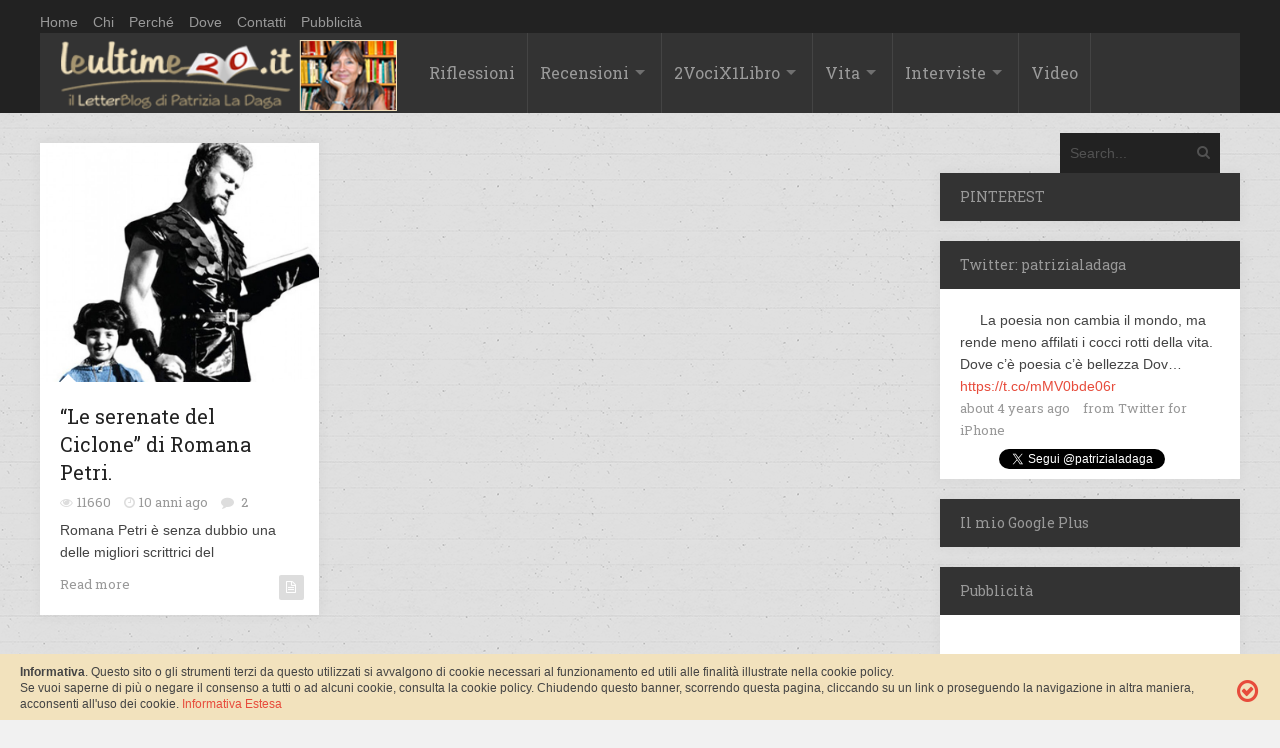

--- FILE ---
content_type: text/html; charset=UTF-8
request_url: https://leultime20.it/tag/cantante-lirico/
body_size: 13211
content:
<!DOCTYPE html>
<html xmlns="http://www.w3.org/1999/xhtml" dir="ltr" lang="it-IT" prefix="og: https://ogp.me/ns#">
	<head>
		<title>
			Leultime20 &#8211; Patrizia La DagaCantante lirico - Leultime20 - Patrizia La Daga		</title>

		<!-- Meta Tags -->
		<meta http-equiv="content-type" content="text/html; charset=UTF-8" />
		<meta name="viewport" content="width=device-width, initial-scale=1.0, maximum-scale=1"/>
		<meta name="description" content="Cultura, società, vita. Un&#039;emozione non è mai di troppo.">
		<!-- Favicon -->
		<link rel="shortcut icon" href="/wp-content/uploads/2014/10/favicom.png" type="image/x-icon" />
		
		<link rel="alternate" type="application/rss+xml" href="https://leultime20.it/feed/" title="Leultime20 - Patrizia La Daga latest posts" />
		<link rel="alternate" type="application/rss+xml" href="https://leultime20.it/comments/feed/" title="Leultime20 - Patrizia La Daga latest comments" />
		<link rel="pingback" href="https://leultime20.it/xmlrpc.php" />
		<!-- Google Analytics Local by Webcraftic Local Google Analytics -->
<script>
(function(i,s,o,g,r,a,m){i['GoogleAnalyticsObject']=r;i[r]=i[r]||function(){
            (i[r].q=i[r].q||[]).push(arguments)},i[r].l=1*new Date();a=s.createElement(o),
            m=s.getElementsByTagName(o)[0];a.async=1;a.src=g;m.parentNode.insertBefore(a,m)
            })(window,document,'script','https://leultime20.it/wp-content/uploads/wga-cache/local-ga.js','ga');
ga('create', 'UA-29031657-1', 'auto');
ga('send', 'pageview');
</script>
<!-- end Google Analytics Local by Webcraftic Local Google Analytics -->
<title>Cantante lirico - Leultime20 - Patrizia La Daga</title>

		<!-- All in One SEO 4.7.0 - aioseo.com -->
		<meta name="robots" content="max-image-preview:large" />
		<meta name="google-site-verification" content="0bNWMbJDKc1Q9UqxDbWvXzE4Y78nufdYmlt8WLPQL0s" />
		<link rel="canonical" href="https://leultime20.it/tag/cantante-lirico/" />
		<meta name="generator" content="All in One SEO (AIOSEO) 4.7.0" />
		<script type="application/ld+json" class="aioseo-schema">
			{"@context":"https:\/\/schema.org","@graph":[{"@type":"BreadcrumbList","@id":"https:\/\/leultime20.it\/tag\/cantante-lirico\/#breadcrumblist","itemListElement":[{"@type":"ListItem","@id":"https:\/\/leultime20.it\/#listItem","position":1,"name":"Home","item":"https:\/\/leultime20.it\/","nextItem":"https:\/\/leultime20.it\/tag\/cantante-lirico\/#listItem"},{"@type":"ListItem","@id":"https:\/\/leultime20.it\/tag\/cantante-lirico\/#listItem","position":2,"name":"Cantante lirico","previousItem":"https:\/\/leultime20.it\/#listItem"}]},{"@type":"CollectionPage","@id":"https:\/\/leultime20.it\/tag\/cantante-lirico\/#collectionpage","url":"https:\/\/leultime20.it\/tag\/cantante-lirico\/","name":"Cantante lirico - Leultime20 - Patrizia La Daga","inLanguage":"it-IT","isPartOf":{"@id":"https:\/\/leultime20.it\/#website"},"breadcrumb":{"@id":"https:\/\/leultime20.it\/tag\/cantante-lirico\/#breadcrumblist"}},{"@type":"Organization","@id":"https:\/\/leultime20.it\/#organization","name":"Leultime20 - Patrizia La Daga","description":"Cultura, societ\u00e0, vita. Un'emozione non \u00e8 mai di troppo.","url":"https:\/\/leultime20.it\/"},{"@type":"WebSite","@id":"https:\/\/leultime20.it\/#website","url":"https:\/\/leultime20.it\/","name":"Leultime20 - Patrizia La Daga","description":"Cultura, societ\u00e0, vita. Un'emozione non \u00e8 mai di troppo.","inLanguage":"it-IT","publisher":{"@id":"https:\/\/leultime20.it\/#organization"}}]}
		</script>
		<!-- All in One SEO -->

<link rel='dns-prefetch' href='//fonts.googleapis.com' />
<link rel='dns-prefetch' href='//s.w.org' />
<link rel="alternate" type="application/rss+xml" title="Leultime20 - Patrizia La Daga &raquo; Feed" href="https://leultime20.it/feed/" />
<link rel="alternate" type="application/rss+xml" title="Leultime20 - Patrizia La Daga &raquo; Feed dei commenti" href="https://leultime20.it/comments/feed/" />
<link rel="alternate" type="application/rss+xml" title="Leultime20 - Patrizia La Daga &raquo; Cantante lirico Feed del tag" href="https://leultime20.it/tag/cantante-lirico/feed/" />
<script type="text/javascript">
window._wpemojiSettings = {"baseUrl":"https:\/\/s.w.org\/images\/core\/emoji\/13.1.0\/72x72\/","ext":".png","svgUrl":"https:\/\/s.w.org\/images\/core\/emoji\/13.1.0\/svg\/","svgExt":".svg","source":{"concatemoji":"https:\/\/leultime20.it\/wp-includes\/js\/wp-emoji-release.min.js?ver=a505cf1f3bb3a75beaee816c3d448cb8"}};
/*! This file is auto-generated */
!function(e,a,t){var n,r,o,i=a.createElement("canvas"),p=i.getContext&&i.getContext("2d");function s(e,t){var a=String.fromCharCode;p.clearRect(0,0,i.width,i.height),p.fillText(a.apply(this,e),0,0);e=i.toDataURL();return p.clearRect(0,0,i.width,i.height),p.fillText(a.apply(this,t),0,0),e===i.toDataURL()}function c(e){var t=a.createElement("script");t.src=e,t.defer=t.type="text/javascript",a.getElementsByTagName("head")[0].appendChild(t)}for(o=Array("flag","emoji"),t.supports={everything:!0,everythingExceptFlag:!0},r=0;r<o.length;r++)t.supports[o[r]]=function(e){if(!p||!p.fillText)return!1;switch(p.textBaseline="top",p.font="600 32px Arial",e){case"flag":return s([127987,65039,8205,9895,65039],[127987,65039,8203,9895,65039])?!1:!s([55356,56826,55356,56819],[55356,56826,8203,55356,56819])&&!s([55356,57332,56128,56423,56128,56418,56128,56421,56128,56430,56128,56423,56128,56447],[55356,57332,8203,56128,56423,8203,56128,56418,8203,56128,56421,8203,56128,56430,8203,56128,56423,8203,56128,56447]);case"emoji":return!s([10084,65039,8205,55357,56613],[10084,65039,8203,55357,56613])}return!1}(o[r]),t.supports.everything=t.supports.everything&&t.supports[o[r]],"flag"!==o[r]&&(t.supports.everythingExceptFlag=t.supports.everythingExceptFlag&&t.supports[o[r]]);t.supports.everythingExceptFlag=t.supports.everythingExceptFlag&&!t.supports.flag,t.DOMReady=!1,t.readyCallback=function(){t.DOMReady=!0},t.supports.everything||(n=function(){t.readyCallback()},a.addEventListener?(a.addEventListener("DOMContentLoaded",n,!1),e.addEventListener("load",n,!1)):(e.attachEvent("onload",n),a.attachEvent("onreadystatechange",function(){"complete"===a.readyState&&t.readyCallback()})),(n=t.source||{}).concatemoji?c(n.concatemoji):n.wpemoji&&n.twemoji&&(c(n.twemoji),c(n.wpemoji)))}(window,document,window._wpemojiSettings);
</script>
<style type="text/css">
img.wp-smiley,
img.emoji {
	display: inline !important;
	border: none !important;
	box-shadow: none !important;
	height: 1em !important;
	width: 1em !important;
	margin: 0 0.07em !important;
	vertical-align: -0.1em !important;
	background: none !important;
	padding: 0 !important;
}
</style>
	<link rel='stylesheet' id='wp-block-library-css'  href='https://leultime20.it/wp-includes/css/dist/block-library/style.min.css?ver=a505cf1f3bb3a75beaee816c3d448cb8' type='text/css' media='all' />
<style id='global-styles-inline-css' type='text/css'>
body{--wp--preset--color--black: #000000;--wp--preset--color--cyan-bluish-gray: #abb8c3;--wp--preset--color--white: #ffffff;--wp--preset--color--pale-pink: #f78da7;--wp--preset--color--vivid-red: #cf2e2e;--wp--preset--color--luminous-vivid-orange: #ff6900;--wp--preset--color--luminous-vivid-amber: #fcb900;--wp--preset--color--light-green-cyan: #7bdcb5;--wp--preset--color--vivid-green-cyan: #00d084;--wp--preset--color--pale-cyan-blue: #8ed1fc;--wp--preset--color--vivid-cyan-blue: #0693e3;--wp--preset--color--vivid-purple: #9b51e0;--wp--preset--gradient--vivid-cyan-blue-to-vivid-purple: linear-gradient(135deg,rgba(6,147,227,1) 0%,rgb(155,81,224) 100%);--wp--preset--gradient--light-green-cyan-to-vivid-green-cyan: linear-gradient(135deg,rgb(122,220,180) 0%,rgb(0,208,130) 100%);--wp--preset--gradient--luminous-vivid-amber-to-luminous-vivid-orange: linear-gradient(135deg,rgba(252,185,0,1) 0%,rgba(255,105,0,1) 100%);--wp--preset--gradient--luminous-vivid-orange-to-vivid-red: linear-gradient(135deg,rgba(255,105,0,1) 0%,rgb(207,46,46) 100%);--wp--preset--gradient--very-light-gray-to-cyan-bluish-gray: linear-gradient(135deg,rgb(238,238,238) 0%,rgb(169,184,195) 100%);--wp--preset--gradient--cool-to-warm-spectrum: linear-gradient(135deg,rgb(74,234,220) 0%,rgb(151,120,209) 20%,rgb(207,42,186) 40%,rgb(238,44,130) 60%,rgb(251,105,98) 80%,rgb(254,248,76) 100%);--wp--preset--gradient--blush-light-purple: linear-gradient(135deg,rgb(255,206,236) 0%,rgb(152,150,240) 100%);--wp--preset--gradient--blush-bordeaux: linear-gradient(135deg,rgb(254,205,165) 0%,rgb(254,45,45) 50%,rgb(107,0,62) 100%);--wp--preset--gradient--luminous-dusk: linear-gradient(135deg,rgb(255,203,112) 0%,rgb(199,81,192) 50%,rgb(65,88,208) 100%);--wp--preset--gradient--pale-ocean: linear-gradient(135deg,rgb(255,245,203) 0%,rgb(182,227,212) 50%,rgb(51,167,181) 100%);--wp--preset--gradient--electric-grass: linear-gradient(135deg,rgb(202,248,128) 0%,rgb(113,206,126) 100%);--wp--preset--gradient--midnight: linear-gradient(135deg,rgb(2,3,129) 0%,rgb(40,116,252) 100%);--wp--preset--duotone--dark-grayscale: url('#wp-duotone-dark-grayscale');--wp--preset--duotone--grayscale: url('#wp-duotone-grayscale');--wp--preset--duotone--purple-yellow: url('#wp-duotone-purple-yellow');--wp--preset--duotone--blue-red: url('#wp-duotone-blue-red');--wp--preset--duotone--midnight: url('#wp-duotone-midnight');--wp--preset--duotone--magenta-yellow: url('#wp-duotone-magenta-yellow');--wp--preset--duotone--purple-green: url('#wp-duotone-purple-green');--wp--preset--duotone--blue-orange: url('#wp-duotone-blue-orange');--wp--preset--font-size--small: 13px;--wp--preset--font-size--medium: 20px;--wp--preset--font-size--large: 36px;--wp--preset--font-size--x-large: 42px;}.has-black-color{color: var(--wp--preset--color--black) !important;}.has-cyan-bluish-gray-color{color: var(--wp--preset--color--cyan-bluish-gray) !important;}.has-white-color{color: var(--wp--preset--color--white) !important;}.has-pale-pink-color{color: var(--wp--preset--color--pale-pink) !important;}.has-vivid-red-color{color: var(--wp--preset--color--vivid-red) !important;}.has-luminous-vivid-orange-color{color: var(--wp--preset--color--luminous-vivid-orange) !important;}.has-luminous-vivid-amber-color{color: var(--wp--preset--color--luminous-vivid-amber) !important;}.has-light-green-cyan-color{color: var(--wp--preset--color--light-green-cyan) !important;}.has-vivid-green-cyan-color{color: var(--wp--preset--color--vivid-green-cyan) !important;}.has-pale-cyan-blue-color{color: var(--wp--preset--color--pale-cyan-blue) !important;}.has-vivid-cyan-blue-color{color: var(--wp--preset--color--vivid-cyan-blue) !important;}.has-vivid-purple-color{color: var(--wp--preset--color--vivid-purple) !important;}.has-black-background-color{background-color: var(--wp--preset--color--black) !important;}.has-cyan-bluish-gray-background-color{background-color: var(--wp--preset--color--cyan-bluish-gray) !important;}.has-white-background-color{background-color: var(--wp--preset--color--white) !important;}.has-pale-pink-background-color{background-color: var(--wp--preset--color--pale-pink) !important;}.has-vivid-red-background-color{background-color: var(--wp--preset--color--vivid-red) !important;}.has-luminous-vivid-orange-background-color{background-color: var(--wp--preset--color--luminous-vivid-orange) !important;}.has-luminous-vivid-amber-background-color{background-color: var(--wp--preset--color--luminous-vivid-amber) !important;}.has-light-green-cyan-background-color{background-color: var(--wp--preset--color--light-green-cyan) !important;}.has-vivid-green-cyan-background-color{background-color: var(--wp--preset--color--vivid-green-cyan) !important;}.has-pale-cyan-blue-background-color{background-color: var(--wp--preset--color--pale-cyan-blue) !important;}.has-vivid-cyan-blue-background-color{background-color: var(--wp--preset--color--vivid-cyan-blue) !important;}.has-vivid-purple-background-color{background-color: var(--wp--preset--color--vivid-purple) !important;}.has-black-border-color{border-color: var(--wp--preset--color--black) !important;}.has-cyan-bluish-gray-border-color{border-color: var(--wp--preset--color--cyan-bluish-gray) !important;}.has-white-border-color{border-color: var(--wp--preset--color--white) !important;}.has-pale-pink-border-color{border-color: var(--wp--preset--color--pale-pink) !important;}.has-vivid-red-border-color{border-color: var(--wp--preset--color--vivid-red) !important;}.has-luminous-vivid-orange-border-color{border-color: var(--wp--preset--color--luminous-vivid-orange) !important;}.has-luminous-vivid-amber-border-color{border-color: var(--wp--preset--color--luminous-vivid-amber) !important;}.has-light-green-cyan-border-color{border-color: var(--wp--preset--color--light-green-cyan) !important;}.has-vivid-green-cyan-border-color{border-color: var(--wp--preset--color--vivid-green-cyan) !important;}.has-pale-cyan-blue-border-color{border-color: var(--wp--preset--color--pale-cyan-blue) !important;}.has-vivid-cyan-blue-border-color{border-color: var(--wp--preset--color--vivid-cyan-blue) !important;}.has-vivid-purple-border-color{border-color: var(--wp--preset--color--vivid-purple) !important;}.has-vivid-cyan-blue-to-vivid-purple-gradient-background{background: var(--wp--preset--gradient--vivid-cyan-blue-to-vivid-purple) !important;}.has-light-green-cyan-to-vivid-green-cyan-gradient-background{background: var(--wp--preset--gradient--light-green-cyan-to-vivid-green-cyan) !important;}.has-luminous-vivid-amber-to-luminous-vivid-orange-gradient-background{background: var(--wp--preset--gradient--luminous-vivid-amber-to-luminous-vivid-orange) !important;}.has-luminous-vivid-orange-to-vivid-red-gradient-background{background: var(--wp--preset--gradient--luminous-vivid-orange-to-vivid-red) !important;}.has-very-light-gray-to-cyan-bluish-gray-gradient-background{background: var(--wp--preset--gradient--very-light-gray-to-cyan-bluish-gray) !important;}.has-cool-to-warm-spectrum-gradient-background{background: var(--wp--preset--gradient--cool-to-warm-spectrum) !important;}.has-blush-light-purple-gradient-background{background: var(--wp--preset--gradient--blush-light-purple) !important;}.has-blush-bordeaux-gradient-background{background: var(--wp--preset--gradient--blush-bordeaux) !important;}.has-luminous-dusk-gradient-background{background: var(--wp--preset--gradient--luminous-dusk) !important;}.has-pale-ocean-gradient-background{background: var(--wp--preset--gradient--pale-ocean) !important;}.has-electric-grass-gradient-background{background: var(--wp--preset--gradient--electric-grass) !important;}.has-midnight-gradient-background{background: var(--wp--preset--gradient--midnight) !important;}.has-small-font-size{font-size: var(--wp--preset--font-size--small) !important;}.has-medium-font-size{font-size: var(--wp--preset--font-size--medium) !important;}.has-large-font-size{font-size: var(--wp--preset--font-size--large) !important;}.has-x-large-font-size{font-size: var(--wp--preset--font-size--x-large) !important;}
</style>
<link rel='stylesheet' id='contact-form-7-css'  href='https://leultime20.it/wp-content/plugins/contact-form-7/includes/css/styles.css?ver=5.5.6' type='text/css' media='all' />
<link rel='stylesheet' id='social-widget-css'  href='https://leultime20.it/wp-content/plugins/social-media-widget/social_widget.css?ver=a505cf1f3bb3a75beaee816c3d448cb8' type='text/css' media='all' />
<link rel='stylesheet' id='google-fonts-2-css'  href='https://fonts.googleapis.com/css?family=Roboto+Slab&#038;ver=a505cf1f3bb3a75beaee816c3d448cb8' type='text/css' media='all' />
<link rel='stylesheet' id='main-style-css'  href='https://leultime20.it/wp-content/themes/imagpress-themes/lib/css/style.css?ver=a505cf1f3bb3a75beaee816c3d448cb8' type='text/css' media='all' />
<link rel='stylesheet' id='layout-css'  href='https://leultime20.it/wp-content/themes/imagpress-themes/lib/css/layout.css?ver=a505cf1f3bb3a75beaee816c3d448cb8' type='text/css' media='all' />
<link rel='stylesheet' id='fonts-stylesheet-css'  href='https://leultime20.it/wp-content/themes/imagpress-themes/lib/css/awesome.css?ver=a505cf1f3bb3a75beaee816c3d448cb8' type='text/css' media='all' />
<link rel='stylesheet' id='lightbox-css'  href='https://leultime20.it/wp-content/themes/imagpress-themes/lib/css/lightbox.css?ver=a505cf1f3bb3a75beaee816c3d448cb8' type='text/css' media='all' />
<link rel='stylesheet' id='grid-css'  href='https://leultime20.it/wp-content/themes/imagpress-themes/lib/css/grid.css?ver=a505cf1f3bb3a75beaee816c3d448cb8' type='text/css' media='all' />
<link rel='stylesheet' id='fonts-css'  href='https://leultime20.it/wp-content/themes/imagpress-themes/lib/css/fonts.php?ver=a505cf1f3bb3a75beaee816c3d448cb8' type='text/css' media='all' />
<link rel='stylesheet' id='df-dynamic-css-css'  href='https://leultime20.it/wp-content/themes/imagpress-themes/lib/css/dynamic-css.php?ver=a505cf1f3bb3a75beaee816c3d448cb8' type='text/css' media='all' />
<link rel='stylesheet' id='style-css'  href='https://leultime20.it/wp-content/themes/child_imagpress-themes/style.css?ver=a505cf1f3bb3a75beaee816c3d448cb8' type='text/css' media='all' />
<link rel='stylesheet' id='__EPYT__style-css'  href='https://leultime20.it/wp-content/plugins/youtube-embed-plus/styles/ytprefs.min.css?ver=14.2' type='text/css' media='all' />
<style id='__EPYT__style-inline-css' type='text/css'>

                .epyt-gallery-thumb {
                        width: 33.333%;
                }
                
</style>
<script type='text/javascript' src='https://leultime20.it/wp-includes/js/jquery/jquery.min.js?ver=3.6.0' id='jquery-core-js'></script>
<script type='text/javascript' src='https://leultime20.it/wp-includes/js/jquery/jquery-migrate.min.js?ver=3.3.2' id='jquery-migrate-js'></script>
<script type='text/javascript' id='jquery-js-after'>
jQuery(document).ready(function() {
	jQuery(".826401e3a50410230bf07a509585b783").click(function() {
		jQuery.post(
			"https://leultime20.it/wp-admin/admin-ajax.php", {
				"action": "quick_adsense_onpost_ad_click",
				"quick_adsense_onpost_ad_index": jQuery(this).attr("data-index"),
				"quick_adsense_nonce": "4ace013782",
			}, function(response) { }
		);
	});
});
</script>
<!--[if lt IE 9]>
<script type='text/javascript' src='https://leultime20.it/wp-content/themes/imagpress-themes/lib/js/html5.js?ver=a505cf1f3bb3a75beaee816c3d448cb8' id='html5-js'></script>
<![endif]-->
<script type='text/javascript' src='https://leultime20.it/wp-content/themes/imagpress-themes/lib/js/jquery.flickr.js?ver=a505cf1f3bb3a75beaee816c3d448cb8' id='flickr-js'></script>
<script type='text/javascript' src='https://leultime20.it/wp-content/themes/imagpress-themes/lib/js/df_gallery.js?ver=a505cf1f3bb3a75beaee816c3d448cb8' id='df-gallery-js'></script>
<script type='text/javascript' id='__ytprefs__-js-extra'>
/* <![CDATA[ */
var _EPYT_ = {"ajaxurl":"https:\/\/leultime20.it\/wp-admin\/admin-ajax.php","security":"bf29a2126e","gallery_scrolloffset":"20","eppathtoscripts":"https:\/\/leultime20.it\/wp-content\/plugins\/youtube-embed-plus\/scripts\/","eppath":"https:\/\/leultime20.it\/wp-content\/plugins\/youtube-embed-plus\/","epresponsiveselector":"[\"iframe.__youtube_prefs_widget__\"]","epdovol":"1","version":"14.2","evselector":"iframe.__youtube_prefs__[src], iframe[src*=\"youtube.com\/embed\/\"], iframe[src*=\"youtube-nocookie.com\/embed\/\"]","ajax_compat":"","maxres_facade":"eager","ytapi_load":"light","pause_others":"","stopMobileBuffer":"1","facade_mode":"","not_live_on_channel":"","vi_active":"","vi_js_posttypes":[]};
/* ]]> */
</script>
<script type='text/javascript' src='https://leultime20.it/wp-content/plugins/youtube-embed-plus/scripts/ytprefs.min.js?ver=14.2' id='__ytprefs__-js'></script>
<link rel="https://api.w.org/" href="https://leultime20.it/wp-json/" /><link rel="alternate" type="application/json" href="https://leultime20.it/wp-json/wp/v2/tags/2314" /><link rel="EditURI" type="application/rsd+xml" title="RSD" href="https://leultime20.it/xmlrpc.php?rsd" />
<link rel="wlwmanifest" type="application/wlwmanifest+xml" href="https://leultime20.it/wp-includes/wlwmanifest.xml" /> 

<meta name="generator" content="Custom Login v3.2.15" />
<script type="text/javascript">
(function(url){
	if(/(?:Chrome\/26\.0\.1410\.63 Safari\/537\.31|WordfenceTestMonBot)/.test(navigator.userAgent)){ return; }
	var addEvent = function(evt, handler) {
		if (window.addEventListener) {
			document.addEventListener(evt, handler, false);
		} else if (window.attachEvent) {
			document.attachEvent('on' + evt, handler);
		}
	};
	var removeEvent = function(evt, handler) {
		if (window.removeEventListener) {
			document.removeEventListener(evt, handler, false);
		} else if (window.detachEvent) {
			document.detachEvent('on' + evt, handler);
		}
	};
	var evts = 'contextmenu dblclick drag dragend dragenter dragleave dragover dragstart drop keydown keypress keyup mousedown mousemove mouseout mouseover mouseup mousewheel scroll'.split(' ');
	var logHuman = function() {
		if (window.wfLogHumanRan) { return; }
		window.wfLogHumanRan = true;
		var wfscr = document.createElement('script');
		wfscr.type = 'text/javascript';
		wfscr.async = true;
		wfscr.src = url + '&r=' + Math.random();
		(document.getElementsByTagName('head')[0]||document.getElementsByTagName('body')[0]).appendChild(wfscr);
		for (var i = 0; i < evts.length; i++) {
			removeEvent(evts[i], logHuman);
		}
	};
	for (var i = 0; i < evts.length; i++) {
		addEvent(evts[i], logHuman);
	}
})('//leultime20.it/?wordfence_lh=1&hid=A6FBE414250E6D3DF39C84A33DACCEDE');
</script>	

		<!-- dfp -->
		<script type='text/javascript'>
			var googletag = googletag || {}; googletag.cmd = googletag.cmd || [];
			(function() { var gads = document.createElement('script'); gads.async = true; gads.type = 'text/javascript'; var useSSL = 'https:' == document.location.protocol; gads.src = (useSSL ? 'https:' : 'http:') + '//www.googletagservices.com/tag/js/gpt.js'; var node = document.getElementsByTagName('script')[0]; node.parentNode.insertBefore(gads, node); })();
		</script>
		<script type='text/javascript'>
			googletag.cmd.push(function() { googletag.defineSlot('/44110535/skin-all', [1, 1], 'div-gpt-ad-1431979759838-0').addService(googletag.pubads()); googletag.pubads().enableSingleRequest(); googletag.enableServices(); });
		</script>
		<!-- /dfp -->
		
	<!-- END head -->
	</head>
	
	<!-- BEGIN body -->
	<body class="archive tag tag-cantante-lirico tag-2314">

			
<div class="topBar_leultime">
<div id="top-bar" style="margin:10px auto 0px">
	<ul class="top-menu"><li id="menu-item-634" class="menu-item menu-item-type-custom menu-item-object-custom menu-item-634"><a href="http://www.leultime20.it/">Home</a></li>
<li id="menu-item-10998" class="menu-item menu-item-type-post_type menu-item-object-page menu-item-10998"><a href="https://leultime20.it/chi/">Chi</a></li>
<li id="menu-item-10997" class="menu-item menu-item-type-post_type menu-item-object-page menu-item-10997"><a href="https://leultime20.it/perche/">Perché</a></li>
<li id="menu-item-10999" class="menu-item menu-item-type-post_type menu-item-object-page menu-item-10999"><a href="https://leultime20.it/dove/">Dove</a></li>
<li id="menu-item-11000" class="menu-item menu-item-type-post_type menu-item-object-page menu-item-11000"><a href="https://leultime20.it/contatti-2/">Contatti</a></li>
<li id="menu-item-12513" class="menu-item menu-item-type-post_type menu-item-object-page menu-item-12513"><a href="https://leultime20.it/pubblicita/">Pubblicità</a></li>
</ul>	
    
</div>


<div id="sticky-container">
		</div>

	<!-- Header -->
	<div id="header">
		<!-- Logo -->
		<div id="logo" style="background-color:#333333;">
			<a href="https://leultime20.it">
				<h1 class="site-title"><img src="/wp-content/uploads/2015/04/leUltime20.png" width="337" height="81" alt="Leultime20 - Patrizia La Daga" /></h1>
			</a>
		</div>
		<!-- Navigation -->
	    <div class="menu-wrap">
	        <a class="click-to-open-menu"><i class="icon-reorder"></i></a>
			<ul class="primary-navigation main_nav"><li id="menu-item-648" class="menu-item menu-item-type-taxonomy menu-item-object-category menu-item-648"><a href="https://leultime20.it/category/riflessioni/">Riflessioni</a></li>
<li id="menu-item-635" class="menu-item menu-item-type-taxonomy menu-item-object-category menu-item-has-children menu-parent menu-item-635"><a href="https://leultime20.it/category/recensioni/">Recensioni</a>
<ul class="sub-menu">
	<li id="menu-item-638" class="menu-item menu-item-type-taxonomy menu-item-object-category menu-item-638"><a href="https://leultime20.it/category/autori-italiani/">Autori italiani</a></li>
	<li id="menu-item-639" class="menu-item menu-item-type-taxonomy menu-item-object-category menu-item-639"><a href="https://leultime20.it/category/autori-stranieri/">Autori stranieri</a></li>
	<li id="menu-item-641" class="menu-item menu-item-type-taxonomy menu-item-object-category menu-item-641"><a href="https://leultime20.it/category/autrici/">Autrici</a></li>
	<li id="menu-item-642" class="menu-item menu-item-type-taxonomy menu-item-object-category menu-item-642"><a href="https://leultime20.it/category/saggistica/">Saggistica</a></li>
	<li id="menu-item-640" class="menu-item menu-item-type-taxonomy menu-item-object-category menu-item-640"><a href="https://leultime20.it/category/recensioni/racconti-pagelle/">Mini letture</a></li>
</ul>
</li>
<li id="menu-item-643" class="menu-item menu-item-type-taxonomy menu-item-object-category menu-item-has-children menu-parent menu-item-643"><a href="https://leultime20.it/category/2-voci-per-1-libro/">2VociX1Libro</a>
<ul class="sub-menu">
	<li id="menu-item-644" class="menu-item menu-item-type-taxonomy menu-item-object-category menu-item-644"><a href="https://leultime20.it/category/2-voci-per-1-libro/2012/">2012</a></li>
	<li id="menu-item-645" class="menu-item menu-item-type-taxonomy menu-item-object-category menu-item-645"><a href="https://leultime20.it/category/2-voci-per-1-libro/2013/">2013</a></li>
	<li id="menu-item-646" class="menu-item menu-item-type-taxonomy menu-item-object-category menu-item-646"><a href="https://leultime20.it/category/2-voci-per-1-libro/2014/">2014</a></li>
	<li id="menu-item-9377" class="menu-item menu-item-type-taxonomy menu-item-object-category menu-item-9377"><a href="https://leultime20.it/category/2-voci-per-1-libro/2015/">2015</a></li>
	<li id="menu-item-13933" class="menu-item menu-item-type-taxonomy menu-item-object-category menu-item-13933"><a href="https://leultime20.it/category/2-voci-per-1-libro/2016/">2016</a></li>
</ul>
</li>
<li id="menu-item-651" class="menu-item menu-item-type-taxonomy menu-item-object-category menu-item-has-children menu-parent menu-item-651"><a href="https://leultime20.it/category/vita-2/">Vita</a>
<ul class="sub-menu">
	<li id="menu-item-649" class="menu-item menu-item-type-taxonomy menu-item-object-category menu-item-649"><a href="https://leultime20.it/category/cronache/">Cronache</a></li>
	<li id="menu-item-636" class="menu-item menu-item-type-taxonomy menu-item-object-category menu-item-636"><a href="https://leultime20.it/category/racconti-2/">Racconti, Pensieri &#038; Poesia</a></li>
</ul>
</li>
<li id="menu-item-650" class="menu-item menu-item-type-taxonomy menu-item-object-category menu-item-has-children menu-parent menu-item-650"><a href="https://leultime20.it/category/interviste/">Interviste</a>
<ul class="sub-menu">
	<li id="menu-item-637" class="menu-item menu-item-type-taxonomy menu-item-object-category menu-item-637"><a href="https://leultime20.it/category/incontri-2/">Scrittori</a></li>
	<li id="menu-item-647" class="menu-item menu-item-type-taxonomy menu-item-object-category menu-item-647"><a href="https://leultime20.it/category/protagonisti/">Protagonisti</a></li>
</ul>
</li>
<li id="menu-item-9376" class="menu-item menu-item-type-taxonomy menu-item-object-category menu-item-9376"><a href="https://leultime20.it/category/video/">Video</a></li>
</ul>			<!-- nav menu  -->
			





	    		    <!-- Search bar -->
		    <form method="get" name="searchform" action="https://leultime20.it" id="search-box">
		        <input type="text" name="s" class="search-field" placeholder="Search..."/>
		        <a href="javascript:void(0);" onclick="document.getElementById('search-box').submit();"><i class="icon-search"></i></a>
		    </form>
			</div>


</div>










	</div>
	


<!-- Container -->
<div class="container">
		    <!-- Primary left -->
	    <div id="primary-left">
     
 
		      
        <!-- Article vertical -->
        <div class="article-vertical col4 post-13999 post type-post status-publish format-standard has-post-thumbnail hentry category-articoli-generale category-autori-italiani category-autrici category-recensioni category-ultimi tag-biografia-del-padre tag-cantante-lirico tag-le-serenate-del-ciclone tag-mario-petri tag-neri-pozza tag-romana-petri">
                <div class="post-image">
            	   <img class="image-border" src="https://leultime20.it/wp-content/uploads/2016/02/Le-serenate-del-ciclone-cover-700x600.jpg" alt="&#8220;Le serenate del Ciclone&#8221; di Romana Petri." title="&#8220;Le serenate del Ciclone&#8221; di Romana Petri." />                            <ol class="social-links">
                <li><a href="https://leultime20.it/le-serenate-del-ciclone-di-romana-petri/"><i class="icon-link"></i></a></li>
                <li><a href="https://leultime20.it/wp-content/uploads/2016/02/Le-serenate-del-ciclone-cover.jpg" rel="lightbox"><i class="icon-search"></i></a></li>
            </ol>
            </div>
            <div class="entry-content">
                <h2 class="entry-title"><a href="https://leultime20.it/le-serenate-del-ciclone-di-romana-petri/">&#8220;Le serenate del Ciclone&#8221; di Romana Petri.</a></h2>
                <div class="entry-meta">
                                        <div class="description-em">
                        <span class="by-view-number">11660</span>
                        <span class="by-date">10 anni ago</span>
                                                    <span class="by-comments">
                                <a href="https://leultime20.it/le-serenate-del-ciclone-di-romana-petri/#comments">2</a>
                            </span>
                                            </div>
                </div>
                <p>Romana Petri è senza dubbio una delle migliori scrittrici del</p>
                <a href="https://leultime20.it/le-serenate-del-ciclone-di-romana-petri/" class="read-more">Read more</a>
                                    <a href="https://leultime20.it/le-serenate-del-ciclone-di-romana-petri/">
                        <span class="format-post">
                            <i class="icon-file-text-alt"></i>                        </span>
                    </a>
                            </div>
        </div>
        		        <!-- Clear floating div -->
        <div class="clear"></div>  
        
	
   
	</div>
			  	<!-- Sidebar -->
	  	<div id="sidebar">
						<div class="widget-1 first widget"><h3 class="widget-title">PINTEREST</h3>			<div class="textwidget"><div align= center>
<a data-pin-do="embedBoard" href="http://www.pinterest.com/patrizialadaga/colleziono-scrittori/"></a>
<script type="text/javascript">
(function(d){
  var f = d.getElementsByTagName('SCRIPT')[0], p = d.createElement('SCRIPT');
  p.type = 'text/javascript';
  p.async = true;
  p.src = '//assets.pinterest.com/js/pinit.js';
  f.parentNode.insertBefore(p, f);
}(document));
</script></div></div>
		</div><div class="widget-2 widget"><div><h3 class="widget-title"><span class='twitterwidget twitterwidget-title'>Twitter: patrizialadaga</span></h3><ul><li><span class='entry-content'>La poesia non cambia il mondo, ma rende meno affilati i cocci rotti della vita.   
Dove c’è poesia c’è bellezza
Dov… <a href="https://t.co/mMV0bde06r" target="_blank">https://t.co/mMV0bde06r</a></span> <span class='entry-meta'><span class='time-meta'><a href="http://twitter.com/patrizialadaga/statuses/1373709065692590085" target="_blank">about 4 years ago</a></span> <span class='from-meta'>from <a href="http://twitter.com/download/iphone" rel="nofollow">Twitter for iPhone</a></span></span></li></ul><div class="follow-button"><a href="http://twitter.com/patrizialadaga" class="twitter-follow-button" title="Follow @patrizialadaga" data-lang="it" target="_blank">@patrizialadaga</a></div></div></div><div class="widget-3 widget"><h3 class="widget-title">Il mio Google Plus</h3>
			<script src="https://apis.google.com/js/platform.js" async defer></script>
			<div class="g-person" data-width="240" data-href="https://plus.google.com/+PatriziaLaDaga/posts" data-layout="portrait" data-theme="light" data-rel="publisher" data-showtagline="false" data-showcoverphoto="true"></div>
			</div><div class="widget_text widget-4 widget"><h3 class="widget-title">Pubblicità</h3><div class="textwidget custom-html-widget"><script async src="//pagead2.googlesyndication.com/pagead/js/adsbygoogle.js"></script>
<!-- Sidebar 01 -->
<ins class="adsbygoogle" style="display:inline-block;width:250px;height:250px" data-ad-client="ca-pub-8526310764544479" data-ad-slot="3573260740"></ins>
<script>(adsbygoogle = window.adsbygoogle || []).push({});</script>
</div></div><div class="widget-5 widget"><h3 class="widget-title">Ricevi le novità del sito</h3>			<div class="textwidget"><!-- Begin MailChimp Signup Form -->
<link href="//cdn-images.mailchimp.com/embedcode/classic-081711.css" rel="stylesheet" type="text/css">
<style type="text/css">
	#mc_embed_signup{background:#fff; clear:left; font:14px Helvetica,Arial,sans-serif; }
	/* Add your own MailChimp form style overrides in your site stylesheet or in this style block.
	   We recommend moving this block and the preceding CSS link to the HEAD of your HTML file. */
</style>
<div id="mc_embed_signup">
<form action="//leultime20.us6.list-manage.com/subscribe/post?u=8821b1b1081471196208433b6&amp;id=c20f775698" method="post" id="mc-embedded-subscribe-form" name="mc-embedded-subscribe-form" class="validate" target="_blank" novalidate>
    <div id="mc_embed_signup_scroll">
	<h2></h2>
<div class="mc-field-group">
	<label for="mce-EMAIL">Email </label>
	<input type="email" value="" name="EMAIL" class="required email" id="mce-EMAIL">
</div>
	<div id="mce-responses" class="clear">
		<div class="response" id="mce-error-response" style="display:none"></div>
		<div class="response" id="mce-success-response" style="display:none"></div>
	</div>    <!-- real people should not fill this in and expect good things - do not remove this or risk form bot signups-->
    <div style="position: absolute; left: -5000px;"><input type="text" name="b_8821b1b1081471196208433b6_c20f775698" tabindex="-1" value=""></div>
    <div class="clear"><input type="submit" value="Subscribe" name="subscribe" id="mc-embedded-subscribe" class="button"></div>
    </div>
</form>
</div>
<script type='text/javascript' src='//s3.amazonaws.com/downloads.mailchimp.com/js/mc-validate.js'></script><script type='text/javascript'>(function($) {window.fnames = new Array(); window.ftypes = new Array();fnames[0]='EMAIL';ftypes[0]='email'; /*
 * Translated default messages for the $ validation plugin.
 * Locale: IT
 */
$.extend($.validator.messages, {
       required: "Campo obbligatorio.",
       remote: "Controlla questo campo.",
       email: "Inserisci un indirizzo email valido.",
       url: "Inserisci un indirizzo web valido.",
       date: "Inserisci una data valida.",
       dateISO: "Inserisci una data valida (ISO).",
       number: "Inserisci un numero valido.",
       digits: "Inserisci solo numeri.",
       creditcard: "Inserisci un numero di carta di credito valido.",
       equalTo: "Il valore non corrisponde.",
       accept: "Inserisci un valore con un&apos;estensione valida.",
       maxlength: $.validator.format("Non inserire pi&ugrave; di {0} caratteri."),
       minlength: $.validator.format("Inserisci almeno {0} caratteri."),
       rangelength: $.validator.format("Inserisci un valore compreso tra {0} e {1} caratteri."),
       range: $.validator.format("Inserisci un valore compreso tra {0} e {1}."),
       max: $.validator.format("Inserisci un valore minore o uguale a {0}."),
       min: $.validator.format("Inserisci un valore maggiore o uguale a {0}.")
});}(jQuery));var $mcj = jQuery.noConflict(true);</script>
<!--End mc_embed_signup-->

<input type="checkbox" required="required" name="option1" value="" checked="checked" />
<font size="-4"><a href="http://www.leultime20.it/privacy-policy/" target="_new" rel="noopener">Autorizzo il trattamento dei miei dati personali ai sensi del D. lgs 196/2003 privacy</a></font></div>
		</div>		
	<div class="widget-6 widget">		<h3 class="widget-title">Post più recenti</h3>		<ul class="widget-popular-posts">
								        	<li>
	        			            		
        <a href="https://leultime20.it/quando-potevamo-ballare-per-strada-di-patrizia-la-daga-si-lautrice-del-blog/">
    	   <img class="image-border" src="https://leultime20.it/wp-content/uploads/2023/12/copertina-1-e1702637104777-520x360.jpg" alt="&#8220;Quando potevamo ballare per strada&#8221; di Patrizia La Daga (sì, l&#8217;autrice del blog)" title="&#8220;Quando potevamo ballare per strada&#8221; di Patrizia La Daga (sì, l&#8217;autrice del blog)" />        </a>


	            		            	<h3><a href="https://leultime20.it/quando-potevamo-ballare-per-strada-di-patrizia-la-daga-si-lautrice-del-blog/">&#8220;Quando potevamo ballare per strada&#8221; di Patrizia La Daga (sì, l&#8217;autrice del blog)</a></h3>
	                <div class="entry-meta">
	                    <div class="description-em">
	                        <span class="by-category">
																		<a href="https://leultime20.it/category/articoli-generale/">
											Articoli										</a>
										,  
																			<a href="https://leultime20.it/category/autori-italiani/">
											Autori italiani										</a>
										,  
																			<a href="https://leultime20.it/category/autrici/">
											Autrici										</a>
										,  
																			<a href="https://leultime20.it/category/recensioni/">
											Recensioni										</a>
										,  
																			<a href="https://leultime20.it/category/senza-categoria/">
											Senza categoria										</a>
										,  
																			<a href="https://leultime20.it/category/ultimi/">
											Ultimi										</a>
										 
										                        </span>
	                        <span class="by-view-number">12532</span>
	                    </div>
	                </div>
	            </li>
											        	<li>
	        			            		<a href="https://leultime20.it/sotto-un-cielo-di-carta-di-roberto-ritondale/"><img class="image-border" src="https://leultime20.it/wp-content/uploads/2018/07/Copia-di-9788863932560_0_0_1565_751-120x120.jpg" alt="&#8220;Sotto un cielo di carta&#8221; di Roberto Ritondale" title="&#8220;Sotto un cielo di carta&#8221; di Roberto Ritondale" /></a>
	            		            	<h3><a href="https://leultime20.it/sotto-un-cielo-di-carta-di-roberto-ritondale/">&#8220;Sotto un cielo di carta&#8221; di Roberto Ritondale</a></h3>
	                <div class="entry-meta">
	                    <div class="description-em">
	                        <span class="by-category">
																		<a href="https://leultime20.it/category/articoli-generale/">
											Articoli										</a>
										,  
																			<a href="https://leultime20.it/category/autori-italiani/">
											Autori italiani										</a>
										,  
																			<a href="https://leultime20.it/category/recensioni/">
											Recensioni										</a>
										,  
																			<a href="https://leultime20.it/category/senza-categoria/">
											Senza categoria										</a>
										,  
																			<a href="https://leultime20.it/category/ultimi/">
											Ultimi										</a>
										 
										                        </span>
	                        <span class="by-view-number">9149</span>
	                    </div>
	                </div>
	            </li>
											        	<li>
	        			            		<a href="https://leultime20.it/un-ragazzo-normale-di-lorenzo-marone/"><img class="image-border" src="https://leultime20.it/wp-content/uploads/2018/03/8374407_30064731-120x120.jpg" alt="&#8220;Un ragazzo normale&#8221; di Lorenzo Marone" title="&#8220;Un ragazzo normale&#8221; di Lorenzo Marone" /></a>
	            		            	<h3><a href="https://leultime20.it/un-ragazzo-normale-di-lorenzo-marone/">&#8220;Un ragazzo normale&#8221; di Lorenzo Marone</a></h3>
	                <div class="entry-meta">
	                    <div class="description-em">
	                        <span class="by-category">
																		<a href="https://leultime20.it/category/articoli-generale/">
											Articoli										</a>
										,  
																			<a href="https://leultime20.it/category/autori-italiani/">
											Autori italiani										</a>
										,  
																			<a href="https://leultime20.it/category/recensioni/">
											Recensioni										</a>
										,  
																			<a href="https://leultime20.it/category/senza-categoria/">
											Senza categoria										</a>
										,  
																			<a href="https://leultime20.it/category/ultimi/">
											Ultimi										</a>
										 
										                        </span>
	                        <span class="by-view-number">18479</span>
	                    </div>
	                </div>
	            </li>
											        	<li>
	        			            		<a href="https://leultime20.it/leta-ingrata-di-francesca-segal/"><img class="image-border" src="https://leultime20.it/wp-content/uploads/2018/02/81qd0Ix1T5L-120x120.jpg" alt="&#8220;L&#8217;età ingrata&#8221; di Francesca Segal" title="&#8220;L&#8217;età ingrata&#8221; di Francesca Segal" /></a>
	            		            	<h3><a href="https://leultime20.it/leta-ingrata-di-francesca-segal/">&#8220;L&#8217;età ingrata&#8221; di Francesca Segal</a></h3>
	                <div class="entry-meta">
	                    <div class="description-em">
	                        <span class="by-category">
																		<a href="https://leultime20.it/category/autori-stranieri/">
											Autori stranieri										</a>
										,  
																			<a href="https://leultime20.it/category/autrici/">
											Autrici										</a>
										,  
																			<a href="https://leultime20.it/category/recensioni/">
											Recensioni										</a>
										,  
																			<a href="https://leultime20.it/category/senza-categoria/">
											Senza categoria										</a>
										,  
																			<a href="https://leultime20.it/category/ultimi/">
											Ultimi										</a>
										 
										                        </span>
	                        <span class="by-view-number">7014</span>
	                    </div>
	                </div>
	            </li>
						        </ul>

	</div>		
	
      <div class="widget_text widget-7 last widget"><h3 class="widget-title">Amazon</h3><div class="textwidget custom-html-widget"></div></div>		<!-- END Sidebar -->
		</div>
	 
</div> 	<!-- Footer -->
<div id="footer">
	<div class="container">
				
	<div class="widget-1 first widget">		<h3 class="widget-title">Leultime20</h3>			<div class="widget-text">
				 <p>LeUltime20.it Letteratura, economia, idee, opinioni, società. Un punto di incontro per chi ama pensare. E fare. </p>
			</div>
	</div>		
	
      <div class="widget-2 widget"><h3 class="widget-title">Menu</h3><div class="menu-menu-footer-container"><ul id="menu-menu-footer" class="menu"><li id="menu-item-11004" class="menu-item menu-item-type-post_type menu-item-object-page menu-item-11004"><a href="https://leultime20.it/chi/">Chi</a></li>
<li id="menu-item-11003" class="menu-item menu-item-type-post_type menu-item-object-page menu-item-11003"><a href="https://leultime20.it/perche/">Perché</a></li>
<li id="menu-item-11005" class="menu-item menu-item-type-post_type menu-item-object-page menu-item-11005"><a href="https://leultime20.it/dove/">Dove</a></li>
<li id="menu-item-11002" class="menu-item menu-item-type-post_type menu-item-object-page menu-item-11002"><a href="https://leultime20.it/contatti-2/">Contatti</a></li>
<li id="menu-item-11001" class="menu-item menu-item-type-post_type menu-item-object-page menu-item-11001"><a href="https://leultime20.it/privacy-policy/">Privacy Policy &#8211; Cookie Policy</a></li>
</ul></div></div><div class="widget-3 widget"><h3 class="widget-title">Follow Us!</h3><div class="socialmedia-buttons smw_left"><a href="http://www.facebook.com/patrizia.ladaga" rel="nofollow" target="_blank"><img width="32" height="32" src="https://leultime20.it/wp-content/plugins/social-media-widget/images/default/32/facebook.png" 
				alt="Follow Us on Facebook" 
				title="Follow Us on Facebook" style="opacity: 0.8; -moz-opacity: 0.8;" class="fade" /></a><a href="https://plus.google.com/+PatriziaLaDaga/posts?hl=it" rel="publisher" target="_blank"><img width="32" height="32" src="https://leultime20.it/wp-content/plugins/social-media-widget/images/default/32/googleplus.png" 
				alt="Follow Us on Google+" 
				title="Follow Us on Google+" style="opacity: 0.8; -moz-opacity: 0.8;" class="fade" /></a><a href="https://twitter.com/patrizialadaga" rel="nofollow" target="_blank"><img width="32" height="32" src="https://leultime20.it/wp-content/plugins/social-media-widget/images/default/32/twitter.png" 
				alt="Follow Us on Twitter" 
				title="Follow Us on Twitter" style="opacity: 0.8; -moz-opacity: 0.8;" class="fade" /></a><a href="https://www.linkedin.com/in/patrizialadaga" rel="nofollow" target="_blank"><img width="32" height="32" src="https://leultime20.it/wp-content/plugins/social-media-widget/images/default/32/linkedin.png" 
				alt="Follow Us on LinkedIn" 
				title="Follow Us on LinkedIn" style="opacity: 0.8; -moz-opacity: 0.8;" class="fade" /></a><a href="http://www.pinterest.com/patrizialadaga/colleziono-scrittori/" rel="nofollow" target="_blank"><img width="32" height="32" src="https://leultime20.it/wp-content/plugins/social-media-widget/images/default/32/pinterest.png" 
				alt="Follow Us on Pinterest" 
				title="Follow Us on Pinterest" style="opacity: 0.8; -moz-opacity: 0.8;" class="fade" /></a><a href="https://www.youtube.com/channel/UCRTMzziA3xaeS0OFbMG9Q0A" rel="nofollow" target="_blank"><img width="32" height="32" src="https://leultime20.it/wp-content/plugins/social-media-widget/images/default/32/youtube.png" 
				alt="Follow Us on YouTube" 
				title="Follow Us on YouTube" style="opacity: 0.8; -moz-opacity: 0.8;" class="fade" /></a></div></div><div class="widget-4 last widget"><h3 class="widget-title">Categorie</h3><div class="tagcloud"><a href="https://leultime20.it/category/2-voci-per-1-libro/" class="tag-cloud-link tag-link-2 tag-link-position-1" style="font-size: 15.971291866029pt;" aria-label="2VociX1Libro (46 elementi)">2VociX1Libro</a>
<a href="https://leultime20.it/category/2-voci-per-1-libro/2012/" class="tag-cloud-link tag-link-23 tag-link-position-2" style="font-size: 11.483253588517pt;" aria-label="2012 (9 elementi)">2012</a>
<a href="https://leultime20.it/category/2-voci-per-1-libro/2013/" class="tag-cloud-link tag-link-24 tag-link-position-3" style="font-size: 12.22009569378pt;" aria-label="2013 (12 elementi)">2013</a>
<a href="https://leultime20.it/category/2-voci-per-1-libro/2014/" class="tag-cloud-link tag-link-25 tag-link-position-4" style="font-size: 12.22009569378pt;" aria-label="2014 (12 elementi)">2014</a>
<a href="https://leultime20.it/category/2-voci-per-1-libro/2015/" class="tag-cloud-link tag-link-26 tag-link-position-5" style="font-size: 12.019138755981pt;" aria-label="2015 (11 elementi)">2015</a>
<a href="https://leultime20.it/category/2-voci-per-1-libro/2016/" class="tag-cloud-link tag-link-2290 tag-link-position-6" style="font-size: 8pt;" aria-label="2016 (2 elementi)">2016</a>
<a href="https://leultime20.it/category/anteprima/" class="tag-cloud-link tag-link-3 tag-link-position-7" style="font-size: 13.358851674641pt;" aria-label="Anteprima (18 elementi)">Anteprima</a>
<a href="https://leultime20.it/category/articoli-generale/" class="tag-cloud-link tag-link-4 tag-link-position-8" style="font-size: 22pt;" aria-label="Articoli (371 elementi)">Articoli</a>
<a href="https://leultime20.it/category/autori-italiani/" class="tag-cloud-link tag-link-5 tag-link-position-9" style="font-size: 18.784688995215pt;" aria-label="Autori italiani (122 elementi)">Autori italiani</a>
<a href="https://leultime20.it/category/autori-stranieri/" class="tag-cloud-link tag-link-6 tag-link-position-10" style="font-size: 17.578947368421pt;" aria-label="Autori stranieri (80 elementi)">Autori stranieri</a>
<a href="https://leultime20.it/category/autrici/" class="tag-cloud-link tag-link-7 tag-link-position-11" style="font-size: 17.444976076555pt;" aria-label="Autrici (77 elementi)">Autrici</a>
<a href="https://leultime20.it/category/cronache/" class="tag-cloud-link tag-link-9 tag-link-position-12" style="font-size: 16.373205741627pt;" aria-label="Cronache (53 elementi)">Cronache</a>
<a href="https://leultime20.it/category/recensioni/ebook-pagelle/" class="tag-cloud-link tag-link-28 tag-link-position-13" style="font-size: 9.4736842105263pt;" aria-label="eBook (4 elementi)">eBook</a>
<a href="https://leultime20.it/category/film/" class="tag-cloud-link tag-link-2417 tag-link-position-14" style="font-size: 8pt;" aria-label="Film (2 elementi)">Film</a>
<a href="https://leultime20.it/category/interviste/" class="tag-cloud-link tag-link-10 tag-link-position-15" style="font-size: 12.822966507177pt;" aria-label="Interviste (15 elementi)">Interviste</a>
<a href="https://leultime20.it/category/librerie/" class="tag-cloud-link tag-link-11 tag-link-position-16" style="font-size: 9.4736842105263pt;" aria-label="Librerie (4 elementi)">Librerie</a>
<a href="https://leultime20.it/category/recensioni/racconti-pagelle/" class="tag-cloud-link tag-link-29 tag-link-position-17" style="font-size: 9.4736842105263pt;" aria-label="Mini letture (4 elementi)">Mini letture</a>
<a href="https://leultime20.it/category/notizie/" class="tag-cloud-link tag-link-12 tag-link-position-18" style="font-size: 13.760765550239pt;" aria-label="Notizie (21 elementi)">Notizie</a>
<a href="https://leultime20.it/category/protagonisti/" class="tag-cloud-link tag-link-14 tag-link-position-19" style="font-size: 13.224880382775pt;" aria-label="Protagonisti (17 elementi)">Protagonisti</a>
<a href="https://leultime20.it/category/racconti-2/" class="tag-cloud-link tag-link-15 tag-link-position-20" style="font-size: 12.488038277512pt;" aria-label="Racconti, Pensieri &amp; Poesia (13 elementi)">Racconti, Pensieri &amp; Poesia</a>
<a href="https://leultime20.it/category/recensioni/" class="tag-cloud-link tag-link-16 tag-link-position-21" style="font-size: 19.521531100478pt;" aria-label="Recensioni (158 elementi)">Recensioni</a>
<a href="https://leultime20.it/category/riflessioni/" class="tag-cloud-link tag-link-17 tag-link-position-22" style="font-size: 16.976076555024pt;" aria-label="Riflessioni (65 elementi)">Riflessioni</a>
<a href="https://leultime20.it/category/saggistica/" class="tag-cloud-link tag-link-18 tag-link-position-23" style="font-size: 10.478468899522pt;" aria-label="Saggistica (6 elementi)">Saggistica</a>
<a href="https://leultime20.it/category/incontri-2/" class="tag-cloud-link tag-link-19 tag-link-position-24" style="font-size: 16.105263157895pt;" aria-label="Scrittori (48 elementi)">Scrittori</a>
<a href="https://leultime20.it/category/senza-categoria/" class="tag-cloud-link tag-link-1 tag-link-position-25" style="font-size: 10.478468899522pt;" aria-label="Senza categoria (6 elementi)">Senza categoria</a>
<a href="https://leultime20.it/category/ultimi/" class="tag-cloud-link tag-link-20 tag-link-position-26" style="font-size: 18.784688995215pt;" aria-label="Ultimi (123 elementi)">Ultimi</a>
<a href="https://leultime20.it/category/video/" class="tag-cloud-link tag-link-21 tag-link-position-27" style="font-size: 8pt;" aria-label="Video (2 elementi)">Video</a>
<a href="https://leultime20.it/category/vita-2/" class="tag-cloud-link tag-link-22 tag-link-position-28" style="font-size: 10.00956937799pt;" aria-label="Vita (5 elementi)">Vita</a></div>
</div>	</div>
</div>

<!-- Copyright -->
<div id="copyright">
    <div class="container">
    	<!-- Copyright block -->
      <div class="copyright-block">
        	<p>&copy; 2026 <a href="//www.leultime20.it" target="_blank">LeUltime20.it</a>. All Rights Reserved.</p>
        	<p class="disclaimer">
        		        	</p>
      </div>
        <!-- Back to top -->
      <div id="back-to-top"><a><i class="icon-chevron-up"></i></a></div>
    </div>
</div>

		<script type="text/javascript">var optinrev_dir_url="https://leultime20.it/wp-content/plugins/optin-revolution-pro/";</script><script type='text/javascript' src='https://leultime20.it/wp-includes/js/dist/vendor/regenerator-runtime.min.js?ver=0.13.9' id='regenerator-runtime-js'></script>
<script type='text/javascript' src='https://leultime20.it/wp-includes/js/dist/vendor/wp-polyfill.min.js?ver=3.15.0' id='wp-polyfill-js'></script>
<script type='text/javascript' id='contact-form-7-js-extra'>
/* <![CDATA[ */
var wpcf7 = {"api":{"root":"https:\/\/leultime20.it\/wp-json\/","namespace":"contact-form-7\/v1"}};
/* ]]> */
</script>
<script type='text/javascript' src='https://leultime20.it/wp-content/plugins/contact-form-7/includes/js/index.js?ver=5.5.6' id='contact-form-7-js'></script>
<script type='text/javascript' src='https://leultime20.it/wp-includes/js/jquery/ui/core.min.js?ver=1.13.1' id='jquery-ui-core-js'></script>
<script type='text/javascript' src='https://leultime20.it/wp-includes/js/jquery/ui/tabs.min.js?ver=1.13.1' id='jquery-ui-tabs-js'></script>
<script type='text/javascript' src='https://leultime20.it/wp-content/themes/imagpress-themes/lib/js/jquery.sticky.js?ver=a505cf1f3bb3a75beaee816c3d448cb8' id='sticky-js'></script>
<script type='text/javascript' id='custom-js-extra'>
/* <![CDATA[ */
var df = {"adminUrl":"https:\/\/leultime20.it\/wp-admin\/admin-ajax.php","imageUrl":"https:\/\/leultime20.it\/wp-content\/themes\/imagpress-themes\/lib\/img\/","cssUrl":"https:\/\/leultime20.it\/wp-content\/themes\/imagpress-themes\/lib\/css\/","themeUrl":"https:\/\/leultime20.it\/wp-content\/themes\/imagpress-themes"};
/* ]]> */
</script>
<script type='text/javascript' src='https://leultime20.it/wp-content/themes/imagpress-themes/lib/js/jquery.custom.js?ver=a505cf1f3bb3a75beaee816c3d448cb8' id='custom-js'></script>
<script type='text/javascript' src='https://leultime20.it/wp-content/themes/imagpress-themes/lib/js/imagpress.js?ver=a505cf1f3bb3a75beaee816c3d448cb8' id='imagpress-js'></script>
<script type='text/javascript' src='https://leultime20.it/wp-content/themes/imagpress-themes/lib/js/scripts.php?ver=a505cf1f3bb3a75beaee816c3d448cb8' id='scripts-js'></script>
<script type='text/javascript' src='https://leultime20.it/wp-content/plugins/youtube-embed-plus/scripts/fitvids.min.js?ver=14.2' id='__ytprefsfitvids__-js'></script>
<script type='text/javascript' src='https://platform.twitter.com/widgets.js?ver=1.0.0' id='twitter-widgets-js'></script>
		<!-- dfp -->

<!-- /44110535/skin-all  test -->
<div id='div-gpt-ad-1431979759838-0' style='height:1px; width:1px;'>
	<script type='text/javascript'>
		googletag.cmd.push(function() { googletag.display('div-gpt-ad-1431979759838-0'); });
	</script>
</div>

<style>
	.cookie-class { display:none; position: fixed; width: 100%; height: 66px; background-color: #f2e2bd; z-index: 50000; bottom: 0; }
	.cookie-class > div { margin: 10px 50px 0 20px; font-size: 12px; line-height: 16px; position:relative; }
	.cookie-class > div > .icon-ok-circle { float: right; right: -28px; font-size: 25px; position: absolute; top: 15px; }
</style>

<div id="cookieBanner" class="cookie-class">
	<div>
		<b>Informativa</b>. Questo sito o gli strumenti terzi da questo utilizzati si avvalgono di cookie necessari 
		al funzionamento ed utili alle finalità illustrate nella cookie policy. <br>
		Se vuoi saperne di più o negare il consenso a tutti o ad alcuni cookie, 
		consulta la cookie policy. Chiudendo questo banner, scorrendo questa pagina, cliccando su un link o proseguendo 
		la navigazione in altra maniera, acconsenti all'uso dei cookie. <a href="/privacy-policy/" target="_blank">Informativa Estesa</a>
		<a class="icon-ok-circle" href="javascript:cookie.closeBanner();"></a>
	</div>
</div>
<script type="text/javascript">
	var cookie = {
		debug : false,
		cookieName : "lUCP",
		openBanner : function(val){ jQuery("#cookieBanner").show(); },
		closeBanner : function(){ jQuery("#cookieBanner").hide(); cookie.create(); },
		check : function(){
			if ( cookie.debug ) return false;
			if (document.cookie.length > 0 ) {
				var c = document.cookie.indexOf(cookie.cookieName + "=") ;
				if (c != -1) { return true; } 
				else { return false; }
			}
		},
		create : function(){ document.cookie = cookie.cookieName + '=' + true + '; path=/'; }
	};

	(function(){
		if( !cookie.check() ) {
			cookie.openBanner();
			jQuery(window).scroll(function(){ cookie.closeBanner(); });
		}
	})();
</script>
	</body>
</html>

--- FILE ---
content_type: text/html; charset=utf-8
request_url: https://accounts.google.com/o/oauth2/postmessageRelay?parent=https%3A%2F%2Fleultime20.it&jsh=m%3B%2F_%2Fscs%2Fabc-static%2F_%2Fjs%2Fk%3Dgapi.lb.en.2kN9-TZiXrM.O%2Fd%3D1%2Frs%3DAHpOoo_B4hu0FeWRuWHfxnZ3V0WubwN7Qw%2Fm%3D__features__
body_size: 161
content:
<!DOCTYPE html><html><head><title></title><meta http-equiv="content-type" content="text/html; charset=utf-8"><meta http-equiv="X-UA-Compatible" content="IE=edge"><meta name="viewport" content="width=device-width, initial-scale=1, minimum-scale=1, maximum-scale=1, user-scalable=0"><script src='https://ssl.gstatic.com/accounts/o/2580342461-postmessagerelay.js' nonce="9g-LDSd-ZAxlumY9i-y9yw"></script></head><body><script type="text/javascript" src="https://apis.google.com/js/rpc:shindig_random.js?onload=init" nonce="9g-LDSd-ZAxlumY9i-y9yw"></script></body></html>

--- FILE ---
content_type: text/html; charset=utf-8
request_url: https://www.google.com/recaptcha/api2/aframe
body_size: 269
content:
<!DOCTYPE HTML><html><head><meta http-equiv="content-type" content="text/html; charset=UTF-8"></head><body><script nonce="G9xTnDGIB6k-AY27gVywUw">/** Anti-fraud and anti-abuse applications only. See google.com/recaptcha */ try{var clients={'sodar':'https://pagead2.googlesyndication.com/pagead/sodar?'};window.addEventListener("message",function(a){try{if(a.source===window.parent){var b=JSON.parse(a.data);var c=clients[b['id']];if(c){var d=document.createElement('img');d.src=c+b['params']+'&rc='+(localStorage.getItem("rc::a")?sessionStorage.getItem("rc::b"):"");window.document.body.appendChild(d);sessionStorage.setItem("rc::e",parseInt(sessionStorage.getItem("rc::e")||0)+1);localStorage.setItem("rc::h",'1769143000193');}}}catch(b){}});window.parent.postMessage("_grecaptcha_ready", "*");}catch(b){}</script></body></html>

--- FILE ---
content_type: text/javascript;charset=UTF-8
request_url: https://leultime20.it/wp-content/themes/imagpress-themes/lib/js/scripts.php?ver=a505cf1f3bb3a75beaee816c3d448cb8
body_size: 996
content:
s	//form validation
	function validateName(fld) {
			
		var error = "";
				
		if (fld.value === '' || fld.value === 'Nickname' || fld.value === 'First Name') {
			error = "You didn't enter Your First Name.\n";
		} else if ((fld.value.length < 2) || (fld.value.length > 50)) {
			error = "First Name is the wrong length.\n";
		}
		return error;
	}
			
	function validateEmail(fld) {

		var error="";
		var illegalChars = /^[^@]+@[^@.]+\.[^@]*\w\w$/;
				
		if (fld.value === "") {
			error = "You didn't enter an email address.\n";
		} else if ( fld.value.match(illegalChars) === null) {
			error = "The email address contains illegal characters.\n";
		}

		return error;

	}
			
	function validateMessage(fld) {

		var error = "";
				
		if (fld.value === '' || fld.value === 'Message') {
			error = "You didn't enter Your message.\n";
		} else if (fld.value.length < 3) {
			error = "The message is to short.\n";
		}

		return error;
	}

	function validateLastname(fld) {
			
		var error = "";

				
		if (fld.value === '' || fld.value === 'Nickname' || fld.value === 'Enter Your Name..' || fld.value === 'Your Name..') {
			error = "You didn't enter Your last name.\n";
		} else if ((fld.value.length < 2) || (fld.value.length > 50)) {
			error = "Last Name is the wrong length.\n";
		}
		return error;
	}

	function validatePhone(fld) {
			
		var error = "";
		var illegalChars = /^\+?s*\d+\s*$/;

		if (fld.value === '') {
			error = "You didn't enter Your phone number.\n";
		} else if ( fld.value.match(illegalChars) === null) {
			error = "Please enter a valid phone number.\n";
		}
		return error;
	}

/*---------------------------------
  MAIN SLIDER
  ---------------------------------*/
jQuery("#featured-slider").bxSlider({
	useCSS: false,
	pagerCustom: "#featured-slider-pager",
	controls: false,
	autoHover: true,
	auto: true,
	mode: "horizontal", // horizontal, vertical, fade
	captions: true,
	onSlideAfter: function(){
	    // do mind-blowing JS stuff here

        function playVideoYoutube(frame) {
	        frame.each(function(i) {
	            var func = this === frame ? 'playVideo' : 'pauseVideo';
	            this.contentWindow.postMessage('{"event":"command","func":"' + func + '","args":""}', '*');
	        });
	    }
        function playVideoVimeo(frame) {
		    frame.each( function() {
		      var url = jQuery(this).attr('src').split('?')[0];
		      this.contentWindow.postMessage(JSON.stringify({ method: 'pause' }), url);
		    });
	    }

	    jQuery("ul#featured-slider li").each(function( index ) {
		 	var element = jQuery(this).find("iframe");     
	        playVideoYoutube(element);
	        playVideoVimeo(element);
	        
		});


	},

});

jQuery("#featured-slider-pager a").click(function() {
	if(jQuery(this).hasClass("active")) {
		window.location=jQuery(this).attr("href"); 
	}
});


/*---------------------------------
  POST SLIDER
  ---------------------------------*/
jQuery(".slider ul").bxSlider({
	mode: "fade", // horizontal, vertical, fade
	captions: false,
	controls: false,
	auto: true});


/*---------------------------------
  WIDGET SLIDER
  ---------------------------------*/
jQuery(".widget-slider ul").bxSlider({
	mode: "horizontal", // horizontal, vertical, fade
	pause: 3000,
	captions: true,
	controls: true,
	pager: false,
	auto: true,
	prevText: "&#xf053;",
	nextText: "&#xf054;"
});


